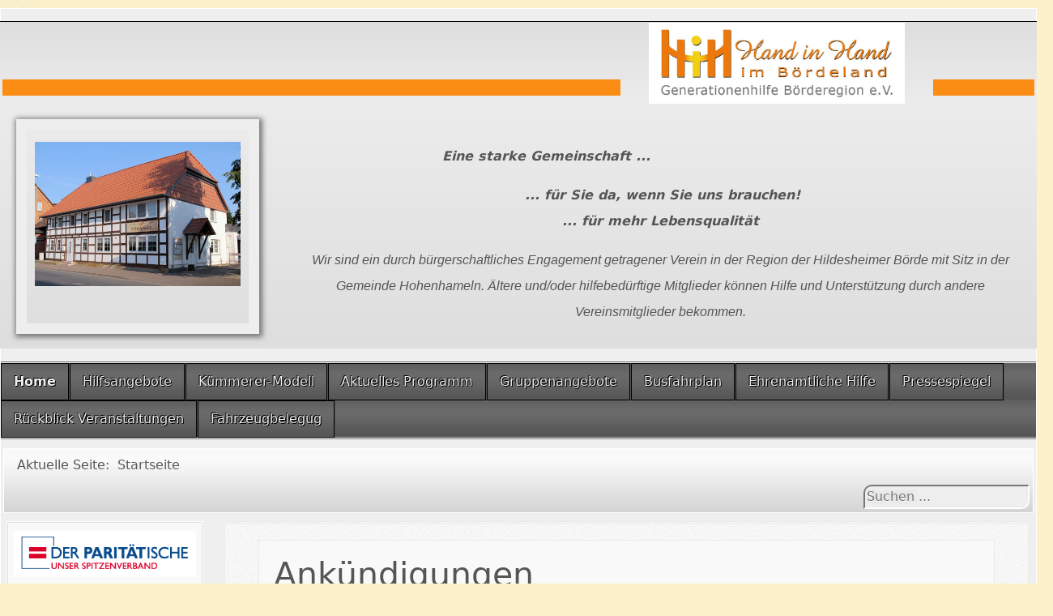

--- FILE ---
content_type: text/html; charset=utf-8
request_url: https://www.generationenhilfe.de/
body_size: 10166
content:
<!DOCTYPE html>
<html lang="de-de" dir="ltr">
	<head>
		<meta name="viewport" content="width=device-width, initial-scale=1">
		<meta charset="utf-8">
	<meta name="description" content="Hand-in-Hand, Generationenhilfe, ">
	<meta name="generator" content="Joomla! - Open Source Content Management">
	<title>Home</title>
	<link href="/index.php?format=feed&amp;type=rss" rel="alternate" type="application/rss+xml" title="Home">
	<link href="/index.php?format=feed&amp;type=atom" rel="alternate" type="application/atom+xml" title="Home">
	<link href="/media/system/images/joomla-favicon.svg" rel="icon" type="image/svg+xml">
	<link href="/media/system/images/favicon.ico" rel="alternate icon" type="image/vnd.microsoft.icon">
	<link href="/media/system/images/joomla-favicon-pinned.svg" rel="mask-icon" color="#000">
	<link href="https://www.generationenhilfe.de/index.php/component/search/?Itemid=101&amp;format=opensearch" rel="search" title="Suchen Generationenhilfe Börderegion e. V." type="application/opensearchdescription+xml">

		<link href="/media/vendor/bootstrap/css/bootstrap.min.css?5.3.8" rel="stylesheet">
	<link href="/media/system/css/joomla-fontawesome.min.css?2e19df" rel="stylesheet">
	<link href="/media/templates/site/allrounder/css/template.css?2e19df" rel="stylesheet">
	<link href="/media/plg_system_webauthn/css/button.min.css?2e19df" rel="stylesheet">
	<link href="/media/vendor/joomla-custom-elements/css/joomla-alert.min.css?0.4.1" rel="stylesheet">
	<style>:root {
  --bs-body-bg: rgb(252, 241, 202);
  --bs-body-bg-rgb: 252, 241, 202;
  --bs-body-color: rgb(85, 85, 85);
  --bs-body-color-rgb: 85, 85, 85;
  --bs-body-font-size: 1rem;
  --bs-body-line-height: 1.5;
  ;
  --allrounder-link-color: #a52a2a;
  --allrounder-logo-color: #0299dc;
  --allrounder-slogan-color: #ff2402;
  --allrounder-wrapper-bg-color: rgba(239, 239, 239, 1);
  --allrounder-wrapper-bg-opacity: 1;
  --allrounder-wrapper-border-color: #ffffff;
  --allrounder-header-bg-color: #dedede;
  --allrounder-header-bg-color-light: #ececec;
  --allrounder-header-border-color: #000000;
  --allrounder-header-ribbon-color: #222222;
  --allrounder-subhead-bg-color: #f9f9f9;
  --allrounder-subhead-bg-color-dark: #d4d4d4;
  --allrounder-subhead-border-color: #ffffff;
  --allrounder-subhead-font-color: #555555;
  --allrounder-content-bg-color: #f9f9f9;
  --allrounder-content-border-color: #e9e9e9;
  --allrounder-article-bg-color: #f9f9f9;
  --allrounder-article-border-color: #e9e9e9;
  --allrounder-article-font-color: #484848;
  --allrounder-left-sidebar-width: 20%;
  --allrounder-right-sidebar-width: 0%;
  --allrounder-margin-top: 10px;
  --allrounder-margin-bottom: 5px;
  --allrounder-padding-top: 15px;
  --allrounder-padding-bottom: 10px;
  --allrounder-subfoot-bg-color: #313131;
  --allrounder-subfoot-font-color: #5b6c71;
  --allrounder-subfoot-border-top-color: #ffffff;
  --allrounder-subfoot-border-bottom-color: #222222;
  --allrounder-footer-bg-color: #f7cc77;
  --allrounder-footer-bg-color-light: #fbe1ae;
  --allrounder-footer-font-color: #5b6c71;
  --allrounder-footer-border-color: #444444;
  --allrounder-footer-ribbon-color: #222222;
  --allrounder-footer-gotop-color: #ffffff;
  --allrounder-sidebar-module-title-bg-color: #555555;
  --allrounder-sidebar-module-title-bg-color-light: #6f6f6f;
  --allrounder-sidebar-module-title-border-color-top: #ffffff;
  --allrounder-sidebar-module-title-border-color-inner: #ffffff;
  --allrounder-sidebar-module-title-border-color-outer: #ffffff;
  --allrounder-sidebar-module-title-font-color: #eeeeee;
  --allrounder-sidebar-module-title-ribbon-color: #222222;
  --allrounder-sidebar-module-content-bg-color: #f9f9f9;
  --allrounder-sidebar-module-content-border-color-inner: #dddddd;
  --allrounder-sidebar-module-content-border-color-outer: #ffffff;
  --allrounder-sidebar-module-content-font-color: #505050;
  --allrounder-module-font-color: #505050;
  --allrounder-module-bg-color: #ffffff;
  --allrounder-module-border-color: #dddddd;
  --allrounder-module-title-bg-color: #efefef;
  --allrounder-module-title-bg-color-light: #f2f2f2;
  --allrounder-module-title-border-color: #dddddd;
  --allrounder-menu-font-color: #333333;
  --allrounder-menu-border-bottom-color: #cccccc;
  --allrounder-menu-font-hover-color: #000000;
  --allrounder-menu-font-current-color: #000000;
  --allrounder-menu-font-submenu-color: #000000;
  --allrounder-input-font-color: #555555;
  --allrounder-input-bg-color: #efefef;
  --allrounder-input-font-hover-color: #555555;
  --allrounder-input-bg-hover-color: #f9f9f9;
  --allrounder-input-border-left-color: #cccccc;
  --allrounder-input-border-top-color: #cccccc;
  --allrounder-input-border-right-color: #ffffff;
  --allrounder-input-border-bottom-color: #ffffff;
  --allrounder-button-font-color: #555555;
  --allrounder-button-bg-color: #efefef;
  --allrounder-button-bg-color-light: #f4f4f4;
  --allrounder-button-font-hover-color: #000000;
  --allrounder-button-bg-hover-color: #ffffff;
  --allrounder-button-bg-hover-color-light: #ffffff;
  --allrounder-button-border-left-color: #cccccc;
  --allrounder-button-border-top-color: #cccccc;
  --allrounder-button-border-right-color: #ffffff;
  --allrounder-button-border-bottom-color: #ffffff;
  --allrounder-tooltip-font-color: #800000;
  --allrounder-tooltip-bg-color: #f2f3f5;
  --allrounder-tooltip-border-color: #a6a7ab;
  --allrounder-dropdown-bg-image: url(../images/menu/dropdown-smooth.png);
  --allrounder-dropdown-bg-image-parent: url(../images/menu/menu-parent-smooth.png);
  --allrounder-dropdown-bg-image-parent-hover: url(../images/menu/menu-parent-hover-smooth.png);
  --allrounder-dropdown-bg-color: #555555;
  --allrounder-dropdown-border-top-color: #ffffff;
  --allrounder-dropdown-border-bottom-color: #ffffff;
  --allrounder-dropdown-li-border-right-color: #555555;
  --allrounder-dropdown-li-a-border-left-color: #000000;
  --allrounder-dropdown-li-a-border-top-color: #000000;
  --allrounder-dropdown-li-a-border-right-color: #000000;
  --allrounder-dropdown-li-a-border-bottom-color: #000000;
  --allrounder-dropdown-li-a-font-color: #eeeeee;
  --allrounder-dropdown-li-a-bg-color: #555555;
  --allrounder-dropdown-li-a-font-hover-color: #ffffff;
  --allrounder-dropdown-li-a-font-hover-color: #ffffff;
  --allrounder-dropdown-l2-ul-bg-color: #222222;
  --allrounder-dropdown-l2-ul-border-color: #000000;
  --allrounder-dropdown-l2-ul-li-a-border-left-color: #fd8d15;
  --allrounder-dropdown-l2-ul-li-a-border-top-color: #fd8d15;
  --allrounder-dropdown-l2-ul-li-a-border-right-color: #fd8d15;
  --allrounder-dropdown-l2-ul-li-a-border-bottom-color: #fd8d15;
  --allrounder-dropdown-l2-ul-li-a-font-color: #404040;
  --allrounder-dropdown-l2-ul-li-a-font-hover-color: #ffffff;
  --allrounder-dropdown-l2-ul-li-a-bg-color: #f7cc77;
  --allrounder-dropdown-l2-ul-li-a-bg-hover-color: #fd8d15;
}
body {
  background-image: url(https://www.generationenhilfe.de/media/templates/site/allrounder/images/background.png);
  background-repeat: no-repeat;
}</style>
	<style>
	.page-header h2,
	h2.item-title,
	.page-header h1[itemprop] {
		background-image: url(/media/templates/site/allrounder/images/balloon.png);
		background-repeat: no-repeat;
		padding-left: 40px;
	}</style>
	<style>div.mod_search93 input[type="search"]{ width:auto; }</style>

		<script src="/media/templates/site/allrounder/js/template.js?2e19df" defer></script>
	<script src="/media/mod_menu/js/menu.min.js?2e19df" type="module"></script>
	<script type="application/json" class="joomla-script-options new">{"joomla.jtext":{"PLG_SYSTEM_WEBAUTHN_ERR_CANNOT_FIND_USERNAME":"Das Feld für den Benutzernamen wurde im Login-Modul nicht gefunden. Die passwortlose Authentifizierung funktioniert auf dieser Website nicht, bitte ein anderes Login-Modul verwenden.","PLG_SYSTEM_WEBAUTHN_ERR_EMPTY_USERNAME":"Bitte nur den Benutzernamen (aber NICHT das Passwort) eingeben, bevor die Anmeldeschaltfläche für Passkeys ausgewählt wird.","PLG_SYSTEM_WEBAUTHN_ERR_INVALID_USERNAME":"Der angegebene Benutzername entspricht nicht einem Benutzerkonto, das eine passwortlose Anmeldung auf dieser Website ermöglicht hat.","JSHOWPASSWORD":"Passwort anzeigen","JHIDEPASSWORD":"Passwort ausblenden","ERROR":"Fehler","MESSAGE":"Nachricht","NOTICE":"Hinweis","WARNING":"Warnung","JCLOSE":"Schließen","JOK":"OK","JOPEN":"Öffnen"},"system.paths":{"root":"","rootFull":"https:\/\/www.generationenhilfe.de\/","base":"","baseFull":"https:\/\/www.generationenhilfe.de\/"},"csrf.token":"5aba77cef1918c8163eef6b90cd40a4b","system.keepalive":{"interval":840000,"uri":"\/index.php\/component\/ajax\/?format=json"}}</script>
	<script src="/media/system/js/core.min.js?a3d8f8"></script>
	<script src="/media/vendor/webcomponentsjs/js/webcomponents-bundle.min.js?2.8.0" nomodule defer></script>
	<script src="/media/system/js/keepalive.min.js?08e025" type="module"></script>
	<script src="/media/system/js/fields/passwordview.min.js?61f142" defer></script>
	<script src="/media/system/js/joomla-hidden-mail.min.js?80d9c7" type="module"></script>
	<script src="/media/vendor/jquery/js/jquery.min.js?3.7.1"></script>
	<script src="/media/legacy/js/jquery-noconflict.min.js?504da4"></script>
	<script src="/media/system/js/messages.min.js?9a4811" type="module"></script>
	<script src="/media/plg_system_webauthn/js/login.min.js?2e19df" defer></script>
	<script type="application/ld+json">{"@context":"https://schema.org","@type":"BreadcrumbList","@id":"https://www.generationenhilfe.de/#/schema/BreadcrumbList/17","itemListElement":[{"@type":"ListItem","position":1,"item":{"@id":"https://www.generationenhilfe.de/index.php","name":"Startseite"}}]}</script>

					<style>/* Three image containers (use 25% for four, and 50% for two, etc) */
.column {
  float: left;
  width: 33.33%;
  padding: 5px;
}
.column25 {
  float: left;
  width: 25%;
  padding: 5px;
}
.column50 {
  float: left;
  width: 50%;
  padding: 5px;
}

/* Clear floats after image containers */
.row::after {
  content: &quot;&quot;;
  clear: both;
  display: table;
}
/* Responsive layout - makes the three columns stack on top of each other instead of next to each other */
@media screen and (max-width: 500px) {
  .column {
    width: 100%;
  }
}

div
{
    clear: both;
}
figure {
    float: right;
    max-width: 100%;
    height: auto;
    border: 1em solid #000;
    border-radius: 8px
    margin: 1em;
    padding: 1.2em .8em .8em;
    text-align: center;
    font: .8em/1.6 Arial;
}
figure.bild {
    float: right;
    max-width: 200px;
    height: auto;
    border: 1em solid #eee;
    box-shadow: 0.1em 0.1em 0.2em 0.2em #777;
    margin: 1em;
    padding: 1.2em .8em .8em;
    text-align: center;
    font: .8em/1.6 Arial;
}
figure.bild100 {
    float: right;
    max-width: 100%;
    height: auto;
    border: 1em solid #eee;
    box-shadow: 0.1em 0.1em 0.2em 0.2em #777;
    margin: 1em;
    padding: 1.2em .8em .8em;
    text-align: center;
    font: .8em/1.6 Arial;
}
figure.bild100L {
    float: left;
    max-width: 100%;
    height: auto;
    border: 1em solid #eee;
    box-shadow: 0.1em 0.1em 0.2em 0.2em #777;
    margin: 1em;
    padding: 1.2em .8em .8em;
    text-align: center;
    font: .8em/1.6 Arial;
}
figure.bildlarge {
    float: right;
    max-width: 40%;
    height: auto;
    border: 1em solid #eee;
    box-shadow: 0.1em 0.1em 0.2em 0.2em #777;
    margin: 1em;
    padding: 1.2em .8em .8em;
    text-align: center;
    font: .8em/1.6 Arial;
}
figure.bildleft {
  float: left;
  max-width: 40%;
  height: auto;
  border: 1em solid #eee;
  box-shadow: 0.1em 0.1em 0.5em 0.2em #777; 
  margin: 1em; 
  padding: 1.2em .8em .8em; 
  text-align: center; 
  font: .8em/1.6 Arial; }

figure.bildheader {
  float: left;
  max-width: 300px;
  height: auto;
  border: 1em solid #eee;
  box-shadow: 0.1em 0.1em 0.5em 0.2em #777; 
  margin: 1em; 
  padding: 1.2em .8em .8em; 
  text-align: center; 
  font: .8em/1.6 Arial; }

figcaption {
    padding: .5em;
}
.bild3 {
    display: table;
    width: 100%;
}


figure.bilder {
    float: none;
    border: none;
    display: table-cell;
    max-width: 260px;
    text-align: center;
    vertical-align: middle;
}

figure.bilder img {
    border: 5em solid #eee;
    box-shadow: 1em 1em 5em 2em #777;
}
div.more {
    position: absolute;
    bottom: 10em;
    right: 10em;
    font-weight: bold;
    padding: 10em 20em;
}
/* Code für Belegungsplan */
.day.highlight {
    position: relative;
    background: linear-gradient(to right, transparent 50%, red 50%);
}

</style>
			</head>
	<body>
		<div id="wrapper" class="container-md has-ribbons">
									<div id="header_container">
									<div id="header">
													<div id="headermodule1">
								
<div id="mod-custom96" class="mod-custom custom">
    <table width="100%">
<tr>
<td width="60%">
<svg width="100%" height="100" viewbox="0 0 100% 100%">
  <rect x="0" y="70" width="100%" height="20" fill="#FB8D15" />
 </svg>
</td>
<td align="center"><img src="/images/headers/Logo.png" height="100" /></td>
<td width="10%">
<svg width="100%" height="100" viewbox="0 0 100% 100%">
  <rect x="0" y="70" width="100%" height="20" fill="#FB8D15" />
 </svg>
</td>
</tr>
</table></div>

								<div class="clearfix"></div>
							</div>
																		<div id="logo">
																																		</div>
													<div id="headermodule2">
								
<div id="mod-custom92" class="mod-custom custom">
    <table style="border-collapse: collapse; width: 350px; height: 300px; border-color: #f7cc77; float: left;" border="0" cellpadding="5">
<tbody>
<tr>
<td style="text-align: center;" width="100%">
<figure class="bildheader" style="text-align: center;">
<p><img src="/images/Verein/Mittelpunkt-2.jpg" width="100%"></p>
 </figure>
</td>
</tr>
</tbody>
</table>
<p style="line-height: 200%; text-align: center;"> </p>
<p style="line-height: 200%; text-align: center;"><em><strong>                Eine starke Gemeinschaft ...                                                               </strong></em></p>
<p style="line-height: 200%; text-align: center;"><em> <strong>... für Sie da, wenn Sie uns brauchen!<br></strong></em><em><strong>... für mehr Lebensqualität</strong></em></p>
<p style="line-height: 200%; text-align: center;"><span style="font-size: 12pt;"><em><span style="font-family: verdana, geneva, sans-serif;">Wir sind ein durch bürgerschaftliches Engagement getragener Verein in der </span><span style="font-family: verdana, geneva, sans-serif;">Region der Hildesheimer Börde mit Sitz in der Gemeinde Hohenhameln. </span><span style="font-family: verdana, geneva, sans-serif;">Ältere und/oder hilfebedürftige Mitglieder können Hilfe und Unterstützung durch andere Vereinsmitglieder bekommen.</span></em></span></p></div>

								<div class="clearfix"></div>
							</div>
												<span class="ribbon left">&nbsp;</span>
						<span class="ribbon right">&nbsp;</span>
					</div>
																	<div id="topmenu">
						<ul class="mod-menu mod-list nav  nav-pills">
<li class="nav-item item-101 default current active"><a href="/index.php" aria-current="page">Home</a></li><li class="nav-item item-124"><a href="/index.php/hilfsangebote" >Hilfsangebote</a></li><li class="nav-item item-130"><a href="/index.php/kuemmerer-modell" >Kümmerer-Modell</a></li><li class="nav-item item-110"><a href="/index.php/programm" >Aktuelles Programm</a></li><li class="nav-item item-126"><a href="/index.php/gruppenangebote" >Gruppenangebote</a></li><li class="nav-item item-120"><a href="/index.php/busfahrplan" >Busfahrplan</a></li><li class="nav-item item-112"><a href="/index.php/ehrenamtliche-hilfe" >Ehrenamtliche Hilfe</a></li><li class="nav-item item-116"><a href="/index.php/pressespiegel" >Pressespiegel</a></li><li class="nav-item item-134"><a href="/index.php/rueckblick-veranstaltungen" >Rückblick Veranstaltungen</a></li><li class="nav-item item-248"><a href="/index.php/b-plan?run=Belegungskalender&amp;raw=0" >Fahrzeugbelegug</a></li></ul>

					</div>
											</div>
							<div id="subhead">
											<nav class="mod-breadcrumbs__wrapper" aria-label="Breadcrumbs">
    <ol class="mod-breadcrumbs breadcrumb px-3 py-2">
                    <li class="mod-breadcrumbs__here float-start">
                Aktuelle Seite: &#160;
            </li>
        
        <li class="mod-breadcrumbs__item breadcrumb-item active"><span>Startseite</span></li>    </ol>
    </nav>

																<div id="search">
							<div class="search mod_search93">
	<form action="/index.php" method="post" class="form-inline" role="search">
		<label for="mod-search-searchword93" class="element-invisible">Suchen ...</label> <input name="searchword" id="mod-search-searchword93" maxlength="200"  class="inputbox search-query input-medium" type="search" size="20" placeholder="Suchen ..." />		<input type="hidden" name="task" value="search" />
		<input type="hidden" name="option" value="com_search" />
		<input type="hidden" name="Itemid" value="101" />
	</form>
</div>

						</div>
									</div>
						<div id="foot_container">
																	<div id="subfoot">
											</div>
								<div class="clearfix"></div>
				<div id="footer">
					<div class="footer-inner">
						<span class="ribbon left">&nbsp;</span>
						<span class="ribbon right">&nbsp;</span>
						<div id="scroll_up">
							<a href="#" id="gotop" title="Scrolle zum Anfang">
								&uarr;&uarr;&uarr;							</a>
						</div>
											</div>
					<div class="footer-bottom">
													<span id="date">Freitag, 30. Januar 2026</span>
											</div>
				</div>
				<div class="clearfix"></div>
			</div>
			<div id="container">
												<div class="row">
											<div id="leftcol" class="order-md-1 order-1">
							<div class="sidebar-left allroundersidebarchrome shadowed">
		<div class="module">
		<div class="module-inner">
			
<div id="mod-custom95" class="mod-custom custom">
    <p><img src="/images/headers/Logo_web_300pixel_plusweissraum.gif" width="100%"></p></div>
		</div>
	</div>
</div>
<div class="sidebar-left allroundersidebarchrome shadowed">
			<h3 class="moduleh3-sidebar">
			Werde Mitglied			<span class="ribbon">&nbsp;</span>
		</h3>
		<div class="module">
		<div class="module-inner">
			
<div id="mod-custom120" class="mod-custom custom">
    <p><a href="/index.php/mitglied-werden"><img src="/images/Verein/Mitglied_werden_Button.png" width="200" loading="lazy" data-path="local-images:/Verein/Mitglied_werden_Button.png"></a></p></div>
		</div>
	</div>
</div>
<div class="sidebar-left allroundersidebarchrome _menu">
			<h3 class="moduleh3-sidebar">
			Menü			<span class="ribbon">&nbsp;</span>
		</h3>
		<div class="module">
		<div class="module-inner">
			<ul class="mod-menu mod-list nav ">
<li class="nav-item item-114"><a href="/index.php/mitglied-werden" >Werde Mitglied</a></li><li class="nav-item item-111"><a href="/index.php/vorstand-und-bereichsleiter" >Vorstand und Bereichsleiter</a></li><li class="nav-item item-141"><a href="/index.php/unser-bueroteam" >Unser Büroteam</a></li><li class="nav-item item-108"><a href="/index.php/datenschutzerklaerung" >Datenschutzerklärung</a></li><li class="nav-item item-109"><a href="/index.php/impressum" >Impressum</a></li><li class="nav-item item-113"><a href="/index.php/satzung" >Satzung</a></li><li class="nav-item item-115"><a href="/index.php/kontakt" >Kontakt</a></li><li class="nav-item item-125"><a href="/index.php/formulare" >Dokumente und Formulare</a></li><li class="nav-item item-119"><a href="/index.php/unterstuetzer" >Sponsoren</a></li><li class="nav-item item-127"><a href="/index.php/weitere-hilfsangebote" >Weitere Hilfsangebote</a></li></ul>
		</div>
	</div>
</div>
<div class="sidebar-left allroundersidebarchrome shadowed">
			<h3 class="moduleh3-sidebar">
			Login Form			<span class="ribbon">&nbsp;</span>
		</h3>
		<div class="module">
		<div class="module-inner">
			<form id="login-form-16" class="mod-login" action="/index.php" method="post">

    
    <div class="mod-login__userdata userdata">
        <div class="mod-login__username form-group">
                            <div class="input-group">
                    <input id="modlgn-username-16" type="text" name="username" class="form-control" autocomplete="username" placeholder="Benutzername">
                    <label for="modlgn-username-16" class="visually-hidden">Benutzername</label>
                    <span class="input-group-text" title="Benutzername">
                        <span class="icon-user icon-fw" aria-hidden="true"></span>
                    </span>
                </div>
                    </div>

        <div class="mod-login__password form-group">
                            <div class="input-group">
                    <input id="modlgn-passwd-16" type="password" name="password" autocomplete="current-password" class="form-control" placeholder="Passwort">
                    <label for="modlgn-passwd-16" class="visually-hidden">Passwort</label>
                    <button type="button" class="btn btn-secondary input-password-toggle">
                        <span class="icon-eye icon-fw" aria-hidden="true"></span>
                        <span class="visually-hidden">Passwort anzeigen</span>
                    </button>
                </div>
                    </div>

                    <div class="mod-login__remember form-group">
                <div id="form-login-remember-16" class="form-check">
                    <input type="checkbox" name="remember" class="form-check-input" value="yes" id="form-login-input-remember-16">
                    <label class="form-check-label" for="form-login-input-remember-16">
                        Angemeldet bleiben                    </label>
                </div>
            </div>
        
                    <div class="mod-login__submit form-group">
                <button type="button"
                        class="btn btn-secondary w-100 plg_system_webauthn_login_button"
                                                    data-webauthn-form="login-form-16"
                                                                        title="Passkey verwenden"
                        id="plg_system_webauthn-gdAGmcjPAaTR-PvLaWdg6"
                        >
                                            <svg aria-hidden="true" id="Passkey" xmlns="http://www.w3.org/2000/svg" viewBox="0 0 24 24"><g id="icon-passkey"><circle id="icon-passkey-head" cx="10.5" cy="6" r="4.5"/><path id="icon-passkey-key" d="M22.5,10.5a3.5,3.5,0,1,0-5,3.15V19L19,20.5,21.5,18,20,16.5,21.5,15l-1.24-1.24A3.5,3.5,0,0,0,22.5,10.5Zm-3.5,0a1,1,0,1,1,1-1A1,1,0,0,1,19,10.5Z"/><path id="icon-passkey-body" d="M14.44,12.52A6,6,0,0,0,12,12H9a6,6,0,0,0-6,6v2H16V14.49A5.16,5.16,0,0,1,14.44,12.52Z"/></g></svg>
                                        Passkey verwenden                </button>
            </div>
        
        <div class="mod-login__submit form-group">
            <button type="submit" name="Submit" class="btn btn-primary w-100">Anmelden</button>
        </div>

                    <ul class="mod-login__options list-unstyled">
                <li>
                    <a href="/index.php/component/users/reset?Itemid=101">
                    Passwort vergessen?</a>
                </li>
                <li>
                    <a href="/index.php/component/users/remind?Itemid=101">
                    Benutzername vergessen?</a>
                </li>
                            </ul>
        <input type="hidden" name="option" value="com_users">
        <input type="hidden" name="task" value="user.login">
        <input type="hidden" name="return" value="aHR0cHM6Ly93d3cuZ2VuZXJhdGlvbmVuaGlsZmUuZGUv">
        <input type="hidden" name="5aba77cef1918c8163eef6b90cd40a4b" value="1">    </div>
    </form>
		</div>
	</div>
</div>
<div class="sidebar-left allroundersidebarchrome shadowed">
			<h3 class="moduleh3-sidebar">
			Kontakt			<span class="ribbon">&nbsp;</span>
		</h3>
		<div class="module">
		<div class="module-inner">
			<div class="mod-articlesnews newsflash">
            <div class="mod-articlesnews__item" itemscope itemtype="https://schema.org/Article">
            

    

    <p>Generationenhilfe Börderegion e.V.<br />Marktstraße 20<br />31249 Hohenhameln</p>
<p>Sprechzeiten:</p>
<p>Montag und Donnerstag<br />10:00 Uhr bis 12:00 Uhr</p>
<p>Telefon: 05128 4851<br />Das Telefon ist besetzt: <br />Montag bis Donnerstag von<br />9:00 Uhr bis 15:00 Uhr<br />Freitag von<br />9:00 Uhr bis 13:00 Uhr</p>
<p>E-Mail:<a class="Linktext" href="mailto:kontakt@generationenhilfe-hih.de"><br /><joomla-hidden-mail  is-link="1" is-email="1" first="S29udGFrdA==" last="R2VuZXJhdGlvbmVuaGlsZmUtSGlILmRl" text="S29udGFrdEBHZW5lcmF0aW9uZW5oaWxmZS1IaUguZGU=" base="" >Diese E-Mail-Adresse ist vor Spambots geschützt! Zur Anzeige muss JavaScript eingeschaltet sein.</joomla-hidden-mail></a></p>
<p>Website:<a href="http://www.Generationenhilfe-HiH.de/"><br />http://www.Generationenhilfe-HiH.de/</a></p>

        </div>
    </div>
		</div>
	</div>
</div>

						</div>
															<div id="content" class="col order-3">
												<div id="maincontent" class="row shadowed">
							<div id="system-message-container" aria-live="polite"></div>

							<div class="blog-featured">
    
            <div class="blog-items items-leading ">
                            <div class="blog-item">
                        

<div class="item-content">
    
    
            
    
        
        
        
        
    <h1>Ankündigungen</h1>
<p><strong>besondere Termine im „Mittelpunkt“</strong></p>
<div><hr>
<h2>Computer- und Internet-Treff</h2>
<figure class="bild100" style="text-align: center;">
<p><img src="/images/2023/Internet-Treff/Internet-Treff-300.jpg" width="100%"></p>
 </figure>
<p style="padding-left: 40px;"><strong style="font-size: 1rem;">Donnerstag, 8. Januar 2026, 10:00 – 12:00 Uhr</strong></p>
<p style="padding-left: 40px;">Der Computer- und Internettreff soll ein Ort sein, an dem Menschen Unterstützung und Ratschläge im Umgang mit digitalen Medien erhalten, sei es bei der Nutzung von Computer, Smartphone und ähnlichen Geräten. </p>
<p style="padding-left: 40px;">Ein stationärer Computer steht zur Verfügung z. B. für Internet-Recherche, Fahrplanauskunft, Briefe schreiben, Herunterladen und Ausdrucken von Formularen (z. B. Betreuungsverfügung, Vorsorgevollmacht, Patientenverfügung).</p>
<p style="padding-left: 40px;">Vorkenntnisse sind nicht erforderlich. </p>
</div>
<div><hr>
<h2>Vortrag: Notrufsysteme für Seniorinnen und Senioren</h2>
<figure class="bild100" style="text-align: center;"><img src="/images/Ankuendigungen/Armband.jpg" width="100%"> </figure>
<p style="padding-left: 40px;"><strong>Montag, 19. Januar 2026, 16:00 – 17:30 Uhr</strong></p>
<p style="padding-left: 40px;">Einladung zu einem Vortrag zum Thema "Notrufsysteme für Seniorinnen und Senioren"</p>
<p style="padding-left: 40px;">Ein Überblick über verfügbare Systeme, wie funktionieren sie, welche Vorteile und Nachteile haben sie.</p>
<p style="padding-left: 40px;">Referenten: Anke Bode, Fachbereich Altenhilfeplanung, Landkreis Peine und Helmut Schmid, Generationenhilfe</p>
</div>
<div><hr>
<h2>Elterncafé</h2>
<figure class="bild100" style="text-align: center;"><img src="/images/2024/Elterncafe.jpg" width="100%"> </figure>
<p style="padding-left: 40px;"><strong>Dienstag, 20. Januar 2026, 15:00 – 16:30 Uhr</strong></p>
<p style="padding-left: 40px;">Einladung der Fachstelle Frühe Hilfen des Landkreis‘ Peine zum Elterncafé in den „Mittelpunkt“, Hohenhameln, Marktstraße 20. In der Zeit zwischen 15:00 und 16:30 Uhr haben alle Eltern zusammen mit ihren Babys und Kindern bis zum 6. Lebensjahr Gelegenheit, in den Räumen von „Hand in Hand“ bei einer Tasse Kaffee oder Tee und Gebäck den Alltag für einen Moment hinter sich zu lassen. Über Angebote für Familien mit kleinen Kindern und zu allen Fragen rund ums Elternwerden und Elternsein informiert Frau Rump, Mitarbeiterin der Fachstelle Frühe Hilfen. Eine Anmeldung ist nicht erforderlich.</p>
</div>
<div><hr>
<h2>Braunkohlwanderung</h2>
<figure class="bild100" style="text-align: center;"><img src="/images/Ankuendigungen/Gruenkohl.jpg" width="100%"> </figure>
<p style="padding-left: 40px;">Unsere diesjährige Braunkohlwanderung findet statt am</p>
<p style="padding-left: 40px;"><strong>Freitag, 13. Februar 2026</strong></p>
<p style="padding-left: 40px;">die lange Tour startet um 9:30 Uhr <br>die kurze Tour startet um 10:00 Uhr</p>
<p style="padding-left: 40px;">Eine Anmeldung ist erforderlich, Listen liegen im „Mittelpunkt“ aus</p>
</div>
<div><hr></div>
    
    
    
</div>

                </div>
                            <div class="blog-item">
                        

<div class="item-content">
    
    
            
    
        
        
        
        
    <h1>Generationenhilfe Börderegion e. V. erhält großartige Auszeichnung in Göttingen</h1>
<figure class="bild100" style="text-align: center;"><img src="/images/Presse/2025/Laudatorin.jpg" width="100%">
<figcaption>Gisela Grote, Wilhelm Grote (Generationenhilfe Börderegion),<br>Dr. S. Freifrau von Münchhausen,<br>Dr. A. Tröscher (Tassilo Tröscher Stiftung e. V.)</figcaption>
</figure>
<p>Im Rahmen der Herbsttagung der Agrarsozialen Gesellschaft wurde der Verein in Göttingen mit dem Tassilo Tröscher-Preis 2025 als herausragendes Beispiel für bürgerschaftliches Engagement ausgezeichnet. „Zukunftssichere Lösung für das Leben der Älteren im ländlichen Raum“ lautete der Wettbewerbsbeitrag von „Hand in Hand“.</p>
<p>Aus 161 Bewerbungen wurde der Beitrag aus Hohenhameln ausgewählt, da das Netzwerk ehrenamtlich engagierte Menschen älteren Mitbürgerinnen und Mitbürgern Unterstützung im Alltag bietet, sodass diese möglichst lange in ihrer vertrauten Umgebung leben können. In der Laudatio hob Dr. Susanne Freifrau v. Münchhausen hervor, dass die Auszeichnung dazu beitragen soll, diese nachahmenswerte Initiative bekannter zu machen.</p>
<p>Soziales Engagement trage wesentlich dazu bei, Spannungen in der Gesellschaft aufzuheben. Ein gedeihliches Miteinander kann funktionieren, wie der Erfolg der Arbeit der vielen ehrenamtlich Engagierten des preisgekrönten Projekts beweise, betonte sie.</p>
    
    
    
</div>

                </div>
                            <div class="blog-item">
                        

<div class="item-content">
    
    
            
    
        
        
        
        
    <h1>Unser neuer Imagefilm</h1>
<iframe width="560" height="315" src="https://www.youtube.com/embed/24X_NQARf3M?si=huvbOrpUfmMzS8tD" title="YouTube video player" frameborder="0" allow="accelerometer; autoplay; clipboard-write; encrypted-media; gyroscope; picture-in-picture; web-share" referrerpolicy="strict-origin-when-cross-origin" allowfullscreen></iframe>



    
    
    
</div>

                </div>
                            <div class="blog-item">
                        

<div class="item-content">
    
    
            
    
        
        
        
        
    <h1>„Hand in Hand“ erhielt großartige Auszeichnung</h1>
<figure class="bild100" style="text-align: center;">
<p><img src="/images/Presse/2024/Pflegeinnovationspreis.jpg" width="100%"></p>
 </figure>
<p>In München wurde am 15. Oktober 2024 der Generationenhilfe Börderegion e. V. der diesjährige „Deutsche Pflegeinnovationspreis der Sparkassen Finanzgruppe“ verliehen. Dieser Preis gilt als eine der wichtigsten bundesweiten Auszeichnungen in der Altenpflege. Mit dem Konzept und den vielfältigen Angeboten konnte sich „Hand in Hand“ aus Hohenhameln gegen 25 Mitbewerber und Mitbewerberinnen aus ganz Deutschland durchsetzen.</p>
<p>Im feierlichen Rahmen im Münchner Presseclub überreichte Prof. Dr. Ulrich Reuter, Präsident des Deutschen Sparkassen- und Giroverbands, als Schirmherr Gisela und Wilhelm Grote für die Generationenhilfe den Preis für ein zukunftsweisendes Projekt rund ums Wohnen und die Versorgung im Alter. <span style="font-size: 1rem;">In diesem Jahr wurden mit der Ausschreibung „zukunftssichere Lösungen für die Generation der Babyboomer“ gesucht. </span></p>
<figure class="bildleft" style="text-align: center;">
<p><img src="/images/Presse/2024/Urkunde Generationenhilfe.jpg" width="100%"></p>
 </figure>
<p>Das Projekt Generationenhilfe aus Hohenhameln überzeugte die hochkarätige Jury aus Experten und Expertinnen besonders mit der Idee, mit einem festen Netzwerk von Ehrenamtlichen hilfebedürftige Vereinsmitglieder im Alltag zu unterstützen. Das Modell, ehrenamtliche Hilfen in der Häuslichkeit mit einer Aufwandsendschädigung zu belohnen, die die Helfenden auf dem vereinseigenen Treuhandkonto ansparen können, um später davon selber Hilfe in Anspruch zu nehmen, bedeutet Nachhaltigkeit und Weitblick in die Zukunft. „Da die Zahl der Älteren in unserer Gesellschaft zunimmt, und damit auch die Wahrscheinlichkeit für eine steigende Anzahl pflegebedürftiger Personen, bilden Initiativen wie die Generationenhilfe Börderegion e. V. Alternativen und Ergänzungen zum derzeitigen Pflegesystem. Das gilt es auf- und auszubauen“, wie der Laudator Prof. Dr. Reuter betonte.</p>
<p>Ebenso wurde die Begegnungsstätte „Mittelpunkt“ in Hohenhameln als beliebte Anlaufstelle mit den vielfältigen Freizeit- und Unterstützungsangeboten besonders gelobt, auch als Möglichkeit, der Einsamkeit im Alter entgegenzuwirken. Katharina Jessel, Vorstandsmitglied der Union Krankenversicherung (UKV), ein Unternehmen des Konzerns der Versicherungskammer, betonte in ihrer Rede: „Mit dem Pflegeinnovationspreis fördern wir zukunftsweisende Versorgungskonzepte: Konzepte, die Pflegebedarfe etwa durch generationenübergreifende Strukturen abfedern und gleichzeitig die Bedürfnisse älterer Menschen im Blick haben, nämlich auch im Alter in eine Gemeinschaft eingebunden zu sein und das Leben aktiv gestalten zu können.“</p>
<p>Dass der Preis eine schöne Anerkennung für die vielen Engagierten des Vereins ist, betonte Gisela Grote mit ihren Dankesworten. Gleichzeitig hob sie hervor, dass die Idee des Vereins sich herumsprechen und deutschlandweit Nachahmer finden möge.</p>
    
    
    
</div>

                </div>
                            <div class="blog-item">
                        

<div class="item-content">
    
    
            
    
        
        
        
        
    <h1>Verein belegt den ersten Platz beim Deutschen Pflegeinnovationspreis der Sparkassen-Finanzgruppe</h1>
<p>Unserem Verein wurde der Deutsche Pflegeinnovationspreis verliehen, eine der bundesweit wichtigsten Würdigungen und Auszeichnungen in der Altenpflege. Der Film über unsere Arbeit wurde bei der feierlichen Preisverleihung am 15. Oktober 2024 in München präsentiert.</p>
<iframe width="560" height="315" maxwidth="100%"; src="https://www.youtube.com/embed/xxnRp_-45k8?si=SlrHRv4fOOUeglpn" title="YouTube video player" frameborder="0" allow="accelerometer; autoplay; clipboard-write; encrypted-media; gyroscope; picture-in-picture; web-share" referrerpolicy="strict-origin-when-cross-origin" allowfullscreen></iframe>
<div>
<iframe width="560" height="315" src="https://www.youtube.com/embed/FPsgHwBgxZI?si=U44DYN4uNt7-X3mH" title="YouTube video player" frameborder="0" allow="accelerometer; autoplay; clipboard-write; encrypted-media; gyroscope; picture-in-picture; web-share" referrerpolicy="strict-origin-when-cross-origin" allowfullscreen></iframe>
</div>
    
    
    
</div>

                </div>
                            <div class="blog-item">
                        

<div class="item-content">
    
    
            
    
        
        
        
        
    <h2>Das Projekt Hand-in-Hand</h2>
<p>Wir alle werden älter und wünschen uns, möglichst lange selbstbestimmt zu Hause den Alltag zu bewältigen. Dieses und die Teilhabe am gesellschaftlichen Leben wird nicht immer ohne Hilfe möglich sein. Ältere und/oder hilfebedürftige Mitglieder können in unserem durch bürgerschaftliches Engagement getragenen Verein Hilfe und Unterstützung durch andere Vereinsmitglieder bekommen.</p>

    
    
        
<p class="readmore">
            <a class="btn btn-secondary" href="/index.php?view=article&amp;id=12:homepage&amp;catid=2" aria-label="Weiterlesen: Das Projekt Hand-in-Hand">
            <span class="icon-chevron-right" aria-hidden="true"></span>            Weiterlesen: Das Projekt Hand-in-Hand        </a>
    </p>

    
    
</div>

                </div>
                    </div>
    
    
    
    
</div>

						</div>
											</div>
				</div>
							</div>
		</div>
		
	</body>
	</html>
